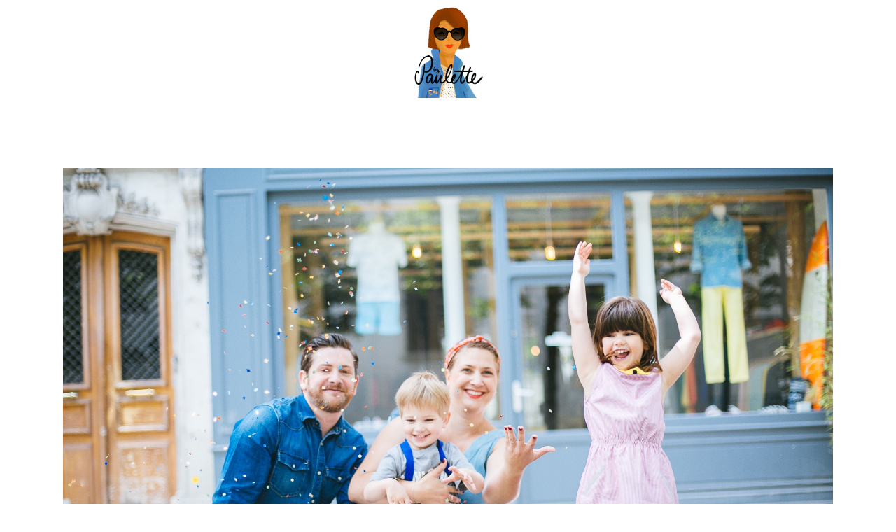

--- FILE ---
content_type: text/html; charset=UTF-8
request_url: http://bypaulette.fr/nous-2/
body_size: 15870
content:
<!DOCTYPE html>
<html lang="fr-FR">
<head>
			
		<meta charset="UTF-8"/>
		<link rel="profile" href="http://gmpg.org/xfn/11"/>
					<link rel="pingback" href="http://bypaulette.fr/xmlrpc.php">
			
				<meta name="viewport" content="width=device-width,initial-scale=1,user-scalable=yes">
		<meta name='robots' content='index, follow, max-image-preview:large, max-snippet:-1, max-video-preview:-1' />

	<!-- This site is optimized with the Yoast SEO plugin v24.9 - https://yoast.com/wordpress/plugins/seo/ -->
	<title>NOUS - By Paulette</title>
	<link rel="canonical" href="http://bypaulette.fr/nous-2/" />
	<meta property="og:locale" content="fr_FR" />
	<meta property="og:type" content="article" />
	<meta property="og:title" content="NOUS - By Paulette" />
	<meta property="og:description" content="Mon amie Charlotte m&rsquo;a fait un cadeau d&rsquo;anniversaire merveilleux : un shooting en famille avec Margot (revoir les photos de Louise faite pour ma participation à la Blogokids ici). Lundi dernier, nous avions donc rendez-vous au square des Batignolles pour une [&hellip;]" />
	<meta property="og:url" content="http://bypaulette.fr/nous-2/" />
	<meta property="og:site_name" content="By Paulette" />
	<meta property="article:published_time" content="2015-06-01T19:04:10+00:00" />
	<meta property="og:image" content="http://bypaulette.fr/wp-content/uploads/2015/06/Margotmchn_FAMILY_PH-491.jpg" />
	<meta property="og:image:width" content="2000" />
	<meta property="og:image:height" content="1333" />
	<meta property="og:image:type" content="image/jpeg" />
	<meta name="author" content="Paulette" />
	<meta name="twitter:card" content="summary_large_image" />
	<meta name="twitter:label1" content="Écrit par" />
	<meta name="twitter:data1" content="Paulette" />
	<meta name="twitter:label2" content="Durée de lecture estimée" />
	<meta name="twitter:data2" content="1 minute" />
	<script type="application/ld+json" class="yoast-schema-graph">{"@context":"https://schema.org","@graph":[{"@type":"WebPage","@id":"http://bypaulette.fr/nous-2/","url":"http://bypaulette.fr/nous-2/","name":"NOUS - By Paulette","isPartOf":{"@id":"http://bypaulette.fr/#website"},"primaryImageOfPage":{"@id":"http://bypaulette.fr/nous-2/#primaryimage"},"image":{"@id":"http://bypaulette.fr/nous-2/#primaryimage"},"thumbnailUrl":"http://bypaulette.fr/wp-content/uploads/2015/06/Margotmchn_FAMILY_PH-491.jpg","datePublished":"2015-06-01T19:04:10+00:00","author":{"@id":"http://bypaulette.fr/#/schema/person/a69aa5cdc8aa5aa45af7f3e38d212b12"},"breadcrumb":{"@id":"http://bypaulette.fr/nous-2/#breadcrumb"},"inLanguage":"fr-FR","potentialAction":[{"@type":"ReadAction","target":["http://bypaulette.fr/nous-2/"]}]},{"@type":"ImageObject","inLanguage":"fr-FR","@id":"http://bypaulette.fr/nous-2/#primaryimage","url":"http://bypaulette.fr/wp-content/uploads/2015/06/Margotmchn_FAMILY_PH-491.jpg","contentUrl":"http://bypaulette.fr/wp-content/uploads/2015/06/Margotmchn_FAMILY_PH-491.jpg","width":2000,"height":1333},{"@type":"BreadcrumbList","@id":"http://bypaulette.fr/nous-2/#breadcrumb","itemListElement":[{"@type":"ListItem","position":1,"name":"Accueil","item":"http://bypaulette.fr/"},{"@type":"ListItem","position":2,"name":"Layout 1","item":"https://bypaulette.fr/layout-1-3/"},{"@type":"ListItem","position":3,"name":"NOUS"}]},{"@type":"WebSite","@id":"http://bypaulette.fr/#website","url":"http://bypaulette.fr/","name":"By Paulette","description":"","potentialAction":[{"@type":"SearchAction","target":{"@type":"EntryPoint","urlTemplate":"http://bypaulette.fr/?s={search_term_string}"},"query-input":{"@type":"PropertyValueSpecification","valueRequired":true,"valueName":"search_term_string"}}],"inLanguage":"fr-FR"},{"@type":"Person","@id":"http://bypaulette.fr/#/schema/person/a69aa5cdc8aa5aa45af7f3e38d212b12","name":"Paulette","image":{"@type":"ImageObject","inLanguage":"fr-FR","@id":"http://bypaulette.fr/#/schema/person/image/","url":"https://secure.gravatar.com/avatar/3ae5124f30b7f0abdeb7e5bbc6d9aed94445abe2ab32b3eb11447f713be0ae9c?s=96&d=mm&r=g","contentUrl":"https://secure.gravatar.com/avatar/3ae5124f30b7f0abdeb7e5bbc6d9aed94445abe2ab32b3eb11447f713be0ae9c?s=96&d=mm&r=g","caption":"Paulette"},"url":"http://bypaulette.fr/author/admin/"}]}</script>
	<!-- / Yoast SEO plugin. -->


<link rel='dns-prefetch' href='//fonts.googleapis.com' />
<link rel="alternate" type="application/rss+xml" title="By Paulette &raquo; Flux" href="http://bypaulette.fr/feed/" />
<link rel="alternate" type="application/rss+xml" title="By Paulette &raquo; Flux des commentaires" href="http://bypaulette.fr/comments/feed/" />
<link rel="alternate" type="application/rss+xml" title="By Paulette &raquo; NOUS Flux des commentaires" href="http://bypaulette.fr/nous-2/feed/" />
<link rel="alternate" title="oEmbed (JSON)" type="application/json+oembed" href="http://bypaulette.fr/wp-json/oembed/1.0/embed?url=http%3A%2F%2Fbypaulette.fr%2Fnous-2%2F" />
<link rel="alternate" title="oEmbed (XML)" type="text/xml+oembed" href="http://bypaulette.fr/wp-json/oembed/1.0/embed?url=http%3A%2F%2Fbypaulette.fr%2Fnous-2%2F&#038;format=xml" />
<style id='wp-img-auto-sizes-contain-inline-css' type='text/css'>
img:is([sizes=auto i],[sizes^="auto," i]){contain-intrinsic-size:3000px 1500px}
/*# sourceURL=wp-img-auto-sizes-contain-inline-css */
</style>
<style id='wp-emoji-styles-inline-css' type='text/css'>

	img.wp-smiley, img.emoji {
		display: inline !important;
		border: none !important;
		box-shadow: none !important;
		height: 1em !important;
		width: 1em !important;
		margin: 0 0.07em !important;
		vertical-align: -0.1em !important;
		background: none !important;
		padding: 0 !important;
	}
/*# sourceURL=wp-emoji-styles-inline-css */
</style>
<style id='wp-block-library-inline-css' type='text/css'>
:root{--wp-block-synced-color:#7a00df;--wp-block-synced-color--rgb:122,0,223;--wp-bound-block-color:var(--wp-block-synced-color);--wp-editor-canvas-background:#ddd;--wp-admin-theme-color:#007cba;--wp-admin-theme-color--rgb:0,124,186;--wp-admin-theme-color-darker-10:#006ba1;--wp-admin-theme-color-darker-10--rgb:0,107,160.5;--wp-admin-theme-color-darker-20:#005a87;--wp-admin-theme-color-darker-20--rgb:0,90,135;--wp-admin-border-width-focus:2px}@media (min-resolution:192dpi){:root{--wp-admin-border-width-focus:1.5px}}.wp-element-button{cursor:pointer}:root .has-very-light-gray-background-color{background-color:#eee}:root .has-very-dark-gray-background-color{background-color:#313131}:root .has-very-light-gray-color{color:#eee}:root .has-very-dark-gray-color{color:#313131}:root .has-vivid-green-cyan-to-vivid-cyan-blue-gradient-background{background:linear-gradient(135deg,#00d084,#0693e3)}:root .has-purple-crush-gradient-background{background:linear-gradient(135deg,#34e2e4,#4721fb 50%,#ab1dfe)}:root .has-hazy-dawn-gradient-background{background:linear-gradient(135deg,#faaca8,#dad0ec)}:root .has-subdued-olive-gradient-background{background:linear-gradient(135deg,#fafae1,#67a671)}:root .has-atomic-cream-gradient-background{background:linear-gradient(135deg,#fdd79a,#004a59)}:root .has-nightshade-gradient-background{background:linear-gradient(135deg,#330968,#31cdcf)}:root .has-midnight-gradient-background{background:linear-gradient(135deg,#020381,#2874fc)}:root{--wp--preset--font-size--normal:16px;--wp--preset--font-size--huge:42px}.has-regular-font-size{font-size:1em}.has-larger-font-size{font-size:2.625em}.has-normal-font-size{font-size:var(--wp--preset--font-size--normal)}.has-huge-font-size{font-size:var(--wp--preset--font-size--huge)}.has-text-align-center{text-align:center}.has-text-align-left{text-align:left}.has-text-align-right{text-align:right}.has-fit-text{white-space:nowrap!important}#end-resizable-editor-section{display:none}.aligncenter{clear:both}.items-justified-left{justify-content:flex-start}.items-justified-center{justify-content:center}.items-justified-right{justify-content:flex-end}.items-justified-space-between{justify-content:space-between}.screen-reader-text{border:0;clip-path:inset(50%);height:1px;margin:-1px;overflow:hidden;padding:0;position:absolute;width:1px;word-wrap:normal!important}.screen-reader-text:focus{background-color:#ddd;clip-path:none;color:#444;display:block;font-size:1em;height:auto;left:5px;line-height:normal;padding:15px 23px 14px;text-decoration:none;top:5px;width:auto;z-index:100000}html :where(.has-border-color){border-style:solid}html :where([style*=border-top-color]){border-top-style:solid}html :where([style*=border-right-color]){border-right-style:solid}html :where([style*=border-bottom-color]){border-bottom-style:solid}html :where([style*=border-left-color]){border-left-style:solid}html :where([style*=border-width]){border-style:solid}html :where([style*=border-top-width]){border-top-style:solid}html :where([style*=border-right-width]){border-right-style:solid}html :where([style*=border-bottom-width]){border-bottom-style:solid}html :where([style*=border-left-width]){border-left-style:solid}html :where(img[class*=wp-image-]){height:auto;max-width:100%}:where(figure){margin:0 0 1em}html :where(.is-position-sticky){--wp-admin--admin-bar--position-offset:var(--wp-admin--admin-bar--height,0px)}@media screen and (max-width:600px){html :where(.is-position-sticky){--wp-admin--admin-bar--position-offset:0px}}

/*# sourceURL=wp-block-library-inline-css */
</style><style id='global-styles-inline-css' type='text/css'>
:root{--wp--preset--aspect-ratio--square: 1;--wp--preset--aspect-ratio--4-3: 4/3;--wp--preset--aspect-ratio--3-4: 3/4;--wp--preset--aspect-ratio--3-2: 3/2;--wp--preset--aspect-ratio--2-3: 2/3;--wp--preset--aspect-ratio--16-9: 16/9;--wp--preset--aspect-ratio--9-16: 9/16;--wp--preset--color--black: #000000;--wp--preset--color--cyan-bluish-gray: #abb8c3;--wp--preset--color--white: #ffffff;--wp--preset--color--pale-pink: #f78da7;--wp--preset--color--vivid-red: #cf2e2e;--wp--preset--color--luminous-vivid-orange: #ff6900;--wp--preset--color--luminous-vivid-amber: #fcb900;--wp--preset--color--light-green-cyan: #7bdcb5;--wp--preset--color--vivid-green-cyan: #00d084;--wp--preset--color--pale-cyan-blue: #8ed1fc;--wp--preset--color--vivid-cyan-blue: #0693e3;--wp--preset--color--vivid-purple: #9b51e0;--wp--preset--gradient--vivid-cyan-blue-to-vivid-purple: linear-gradient(135deg,rgb(6,147,227) 0%,rgb(155,81,224) 100%);--wp--preset--gradient--light-green-cyan-to-vivid-green-cyan: linear-gradient(135deg,rgb(122,220,180) 0%,rgb(0,208,130) 100%);--wp--preset--gradient--luminous-vivid-amber-to-luminous-vivid-orange: linear-gradient(135deg,rgb(252,185,0) 0%,rgb(255,105,0) 100%);--wp--preset--gradient--luminous-vivid-orange-to-vivid-red: linear-gradient(135deg,rgb(255,105,0) 0%,rgb(207,46,46) 100%);--wp--preset--gradient--very-light-gray-to-cyan-bluish-gray: linear-gradient(135deg,rgb(238,238,238) 0%,rgb(169,184,195) 100%);--wp--preset--gradient--cool-to-warm-spectrum: linear-gradient(135deg,rgb(74,234,220) 0%,rgb(151,120,209) 20%,rgb(207,42,186) 40%,rgb(238,44,130) 60%,rgb(251,105,98) 80%,rgb(254,248,76) 100%);--wp--preset--gradient--blush-light-purple: linear-gradient(135deg,rgb(255,206,236) 0%,rgb(152,150,240) 100%);--wp--preset--gradient--blush-bordeaux: linear-gradient(135deg,rgb(254,205,165) 0%,rgb(254,45,45) 50%,rgb(107,0,62) 100%);--wp--preset--gradient--luminous-dusk: linear-gradient(135deg,rgb(255,203,112) 0%,rgb(199,81,192) 50%,rgb(65,88,208) 100%);--wp--preset--gradient--pale-ocean: linear-gradient(135deg,rgb(255,245,203) 0%,rgb(182,227,212) 50%,rgb(51,167,181) 100%);--wp--preset--gradient--electric-grass: linear-gradient(135deg,rgb(202,248,128) 0%,rgb(113,206,126) 100%);--wp--preset--gradient--midnight: linear-gradient(135deg,rgb(2,3,129) 0%,rgb(40,116,252) 100%);--wp--preset--font-size--small: 13px;--wp--preset--font-size--medium: 20px;--wp--preset--font-size--large: 36px;--wp--preset--font-size--x-large: 42px;--wp--preset--spacing--20: 0.44rem;--wp--preset--spacing--30: 0.67rem;--wp--preset--spacing--40: 1rem;--wp--preset--spacing--50: 1.5rem;--wp--preset--spacing--60: 2.25rem;--wp--preset--spacing--70: 3.38rem;--wp--preset--spacing--80: 5.06rem;--wp--preset--shadow--natural: 6px 6px 9px rgba(0, 0, 0, 0.2);--wp--preset--shadow--deep: 12px 12px 50px rgba(0, 0, 0, 0.4);--wp--preset--shadow--sharp: 6px 6px 0px rgba(0, 0, 0, 0.2);--wp--preset--shadow--outlined: 6px 6px 0px -3px rgb(255, 255, 255), 6px 6px rgb(0, 0, 0);--wp--preset--shadow--crisp: 6px 6px 0px rgb(0, 0, 0);}:where(.is-layout-flex){gap: 0.5em;}:where(.is-layout-grid){gap: 0.5em;}body .is-layout-flex{display: flex;}.is-layout-flex{flex-wrap: wrap;align-items: center;}.is-layout-flex > :is(*, div){margin: 0;}body .is-layout-grid{display: grid;}.is-layout-grid > :is(*, div){margin: 0;}:where(.wp-block-columns.is-layout-flex){gap: 2em;}:where(.wp-block-columns.is-layout-grid){gap: 2em;}:where(.wp-block-post-template.is-layout-flex){gap: 1.25em;}:where(.wp-block-post-template.is-layout-grid){gap: 1.25em;}.has-black-color{color: var(--wp--preset--color--black) !important;}.has-cyan-bluish-gray-color{color: var(--wp--preset--color--cyan-bluish-gray) !important;}.has-white-color{color: var(--wp--preset--color--white) !important;}.has-pale-pink-color{color: var(--wp--preset--color--pale-pink) !important;}.has-vivid-red-color{color: var(--wp--preset--color--vivid-red) !important;}.has-luminous-vivid-orange-color{color: var(--wp--preset--color--luminous-vivid-orange) !important;}.has-luminous-vivid-amber-color{color: var(--wp--preset--color--luminous-vivid-amber) !important;}.has-light-green-cyan-color{color: var(--wp--preset--color--light-green-cyan) !important;}.has-vivid-green-cyan-color{color: var(--wp--preset--color--vivid-green-cyan) !important;}.has-pale-cyan-blue-color{color: var(--wp--preset--color--pale-cyan-blue) !important;}.has-vivid-cyan-blue-color{color: var(--wp--preset--color--vivid-cyan-blue) !important;}.has-vivid-purple-color{color: var(--wp--preset--color--vivid-purple) !important;}.has-black-background-color{background-color: var(--wp--preset--color--black) !important;}.has-cyan-bluish-gray-background-color{background-color: var(--wp--preset--color--cyan-bluish-gray) !important;}.has-white-background-color{background-color: var(--wp--preset--color--white) !important;}.has-pale-pink-background-color{background-color: var(--wp--preset--color--pale-pink) !important;}.has-vivid-red-background-color{background-color: var(--wp--preset--color--vivid-red) !important;}.has-luminous-vivid-orange-background-color{background-color: var(--wp--preset--color--luminous-vivid-orange) !important;}.has-luminous-vivid-amber-background-color{background-color: var(--wp--preset--color--luminous-vivid-amber) !important;}.has-light-green-cyan-background-color{background-color: var(--wp--preset--color--light-green-cyan) !important;}.has-vivid-green-cyan-background-color{background-color: var(--wp--preset--color--vivid-green-cyan) !important;}.has-pale-cyan-blue-background-color{background-color: var(--wp--preset--color--pale-cyan-blue) !important;}.has-vivid-cyan-blue-background-color{background-color: var(--wp--preset--color--vivid-cyan-blue) !important;}.has-vivid-purple-background-color{background-color: var(--wp--preset--color--vivid-purple) !important;}.has-black-border-color{border-color: var(--wp--preset--color--black) !important;}.has-cyan-bluish-gray-border-color{border-color: var(--wp--preset--color--cyan-bluish-gray) !important;}.has-white-border-color{border-color: var(--wp--preset--color--white) !important;}.has-pale-pink-border-color{border-color: var(--wp--preset--color--pale-pink) !important;}.has-vivid-red-border-color{border-color: var(--wp--preset--color--vivid-red) !important;}.has-luminous-vivid-orange-border-color{border-color: var(--wp--preset--color--luminous-vivid-orange) !important;}.has-luminous-vivid-amber-border-color{border-color: var(--wp--preset--color--luminous-vivid-amber) !important;}.has-light-green-cyan-border-color{border-color: var(--wp--preset--color--light-green-cyan) !important;}.has-vivid-green-cyan-border-color{border-color: var(--wp--preset--color--vivid-green-cyan) !important;}.has-pale-cyan-blue-border-color{border-color: var(--wp--preset--color--pale-cyan-blue) !important;}.has-vivid-cyan-blue-border-color{border-color: var(--wp--preset--color--vivid-cyan-blue) !important;}.has-vivid-purple-border-color{border-color: var(--wp--preset--color--vivid-purple) !important;}.has-vivid-cyan-blue-to-vivid-purple-gradient-background{background: var(--wp--preset--gradient--vivid-cyan-blue-to-vivid-purple) !important;}.has-light-green-cyan-to-vivid-green-cyan-gradient-background{background: var(--wp--preset--gradient--light-green-cyan-to-vivid-green-cyan) !important;}.has-luminous-vivid-amber-to-luminous-vivid-orange-gradient-background{background: var(--wp--preset--gradient--luminous-vivid-amber-to-luminous-vivid-orange) !important;}.has-luminous-vivid-orange-to-vivid-red-gradient-background{background: var(--wp--preset--gradient--luminous-vivid-orange-to-vivid-red) !important;}.has-very-light-gray-to-cyan-bluish-gray-gradient-background{background: var(--wp--preset--gradient--very-light-gray-to-cyan-bluish-gray) !important;}.has-cool-to-warm-spectrum-gradient-background{background: var(--wp--preset--gradient--cool-to-warm-spectrum) !important;}.has-blush-light-purple-gradient-background{background: var(--wp--preset--gradient--blush-light-purple) !important;}.has-blush-bordeaux-gradient-background{background: var(--wp--preset--gradient--blush-bordeaux) !important;}.has-luminous-dusk-gradient-background{background: var(--wp--preset--gradient--luminous-dusk) !important;}.has-pale-ocean-gradient-background{background: var(--wp--preset--gradient--pale-ocean) !important;}.has-electric-grass-gradient-background{background: var(--wp--preset--gradient--electric-grass) !important;}.has-midnight-gradient-background{background: var(--wp--preset--gradient--midnight) !important;}.has-small-font-size{font-size: var(--wp--preset--font-size--small) !important;}.has-medium-font-size{font-size: var(--wp--preset--font-size--medium) !important;}.has-large-font-size{font-size: var(--wp--preset--font-size--large) !important;}.has-x-large-font-size{font-size: var(--wp--preset--font-size--x-large) !important;}
/*# sourceURL=global-styles-inline-css */
</style>

<style id='classic-theme-styles-inline-css' type='text/css'>
/*! This file is auto-generated */
.wp-block-button__link{color:#fff;background-color:#32373c;border-radius:9999px;box-shadow:none;text-decoration:none;padding:calc(.667em + 2px) calc(1.333em + 2px);font-size:1.125em}.wp-block-file__button{background:#32373c;color:#fff;text-decoration:none}
/*# sourceURL=/wp-includes/css/classic-themes.min.css */
</style>
<link rel='stylesheet' id='contact-form-7-css' href='http://bypaulette.fr/wp-content/plugins/contact-form-7/includes/css/styles.css?ver=5.7.7' type='text/css' media='all' />
<link rel='stylesheet' id='milieu-edge-style-handle-modules-css' href='http://bypaulette.fr/wp-content/themes/milieu/assets/css/modules.min.css?ver=6.9' type='text/css' media='all' />
<link rel='stylesheet' id='edgt-news-style-css' href='http://bypaulette.fr/wp-content/plugins/edgt-news/assets/css/news.min.css?ver=6.9' type='text/css' media='all' />
<link rel='stylesheet' id='milieu-edge-style-handle-modules-responsive-css' href='http://bypaulette.fr/wp-content/themes/milieu/assets/css/modules-responsive.min.css?ver=6.9' type='text/css' media='all' />
<link rel='stylesheet' id='edgt-news-responsive-style-css' href='http://bypaulette.fr/wp-content/plugins/edgt-news/assets/css/news-responsive.min.css?ver=6.9' type='text/css' media='all' />
<link rel='stylesheet' id='pinterestRSScss-css' href='http://bypaulette.fr/wp-content/plugins/pinterest-rss-widget/style.css?ver=6.9' type='text/css' media='all' />
<link rel='stylesheet' id='rs-plugin-settings-css' href='http://bypaulette.fr/wp-content/plugins/revslider/public/assets/css/settings.css?ver=5.4.8.3' type='text/css' media='all' />
<style id='rs-plugin-settings-inline-css' type='text/css'>
#rs-demo-id {}
/*# sourceURL=rs-plugin-settings-inline-css */
</style>
<link rel='stylesheet' id='wc-gallery-style-css' href='http://bypaulette.fr/wp-content/plugins/wc-gallery/includes/css/style.css?ver=1.67' type='text/css' media='all' />
<link rel='stylesheet' id='wc-gallery-popup-style-css' href='http://bypaulette.fr/wp-content/plugins/wc-gallery/includes/css/magnific-popup.css?ver=1.1.0' type='text/css' media='all' />
<link rel='stylesheet' id='wc-gallery-flexslider-style-css' href='http://bypaulette.fr/wp-content/plugins/wc-gallery/includes/vendors/flexslider/flexslider.css?ver=2.6.1' type='text/css' media='all' />
<link rel='stylesheet' id='wc-gallery-owlcarousel-style-css' href='http://bypaulette.fr/wp-content/plugins/wc-gallery/includes/vendors/owlcarousel/assets/owl.carousel.css?ver=2.1.4' type='text/css' media='all' />
<link rel='stylesheet' id='wc-gallery-owlcarousel-theme-style-css' href='http://bypaulette.fr/wp-content/plugins/wc-gallery/includes/vendors/owlcarousel/assets/owl.theme.default.css?ver=2.1.4' type='text/css' media='all' />
<link rel='stylesheet' id='wc-responsive-video-scripts-css' href='http://bypaulette.fr/wp-content/plugins/wc-responsive-video/includes/css/style.css?ver=1.11' type='text/css' media='all' />
<link rel='stylesheet' id='wc-shortcodes-style-css' href='http://bypaulette.fr/wp-content/plugins/wc-shortcodes/public/assets/css/style.css?ver=3.46' type='text/css' media='all' />
<link rel='stylesheet' id='milieu-edge-style-handle-default-style-css' href='http://bypaulette.fr/wp-content/themes/milieu/style.css?ver=6.9' type='text/css' media='all' />
<link rel='stylesheet' id='edgt-font_awesome-css' href='http://bypaulette.fr/wp-content/themes/milieu/assets/css/font-awesome/css/font-awesome.min.css?ver=6.9' type='text/css' media='all' />
<link rel='stylesheet' id='edgt-font_elegant-css' href='http://bypaulette.fr/wp-content/themes/milieu/assets/css/elegant-icons/style.min.css?ver=6.9' type='text/css' media='all' />
<link rel='stylesheet' id='edgt-ion_icons-css' href='http://bypaulette.fr/wp-content/themes/milieu/assets/css/ion-icons/css/ionicons.min.css?ver=6.9' type='text/css' media='all' />
<link rel='stylesheet' id='edgt-linea_icons-css' href='http://bypaulette.fr/wp-content/themes/milieu/assets/css/linea-icons/style.css?ver=6.9' type='text/css' media='all' />
<link rel='stylesheet' id='mediaelement-css' href='http://bypaulette.fr/wp-includes/js/mediaelement/mediaelementplayer-legacy.min.css?ver=4.2.17' type='text/css' media='all' />
<link rel='stylesheet' id='wp-mediaelement-css' href='http://bypaulette.fr/wp-includes/js/mediaelement/wp-mediaelement.min.css?ver=6.9' type='text/css' media='all' />
<link rel='stylesheet' id='milieu-edge-style-handle-style-dynamic-css' href='http://bypaulette.fr/wp-content/themes/milieu/assets/css/style_dynamic.css?ver=1572428787' type='text/css' media='all' />
<link rel='stylesheet' id='milieu-edge-style-handle-style-dynamic-responsive-css' href='http://bypaulette.fr/wp-content/themes/milieu/assets/css/style_dynamic_responsive.css?ver=1572428787' type='text/css' media='all' />
<link rel='stylesheet' id='milieu-edge-style-handle-google-fonts-css' href='http://fonts.googleapis.com/css?family=Lustria%3A300%2C400%2C700%7CRoboto%3A300%2C400%2C700%7COpen+Sans%3A300%2C400%2C700&#038;subset=latin-ext&#038;ver=1.0.0' type='text/css' media='all' />
<link rel='stylesheet' id='wordpresscanvas-font-awesome-css' href='http://bypaulette.fr/wp-content/plugins/wc-shortcodes/public/assets/css/font-awesome.min.css?ver=4.7.0' type='text/css' media='all' />
<script type="text/javascript" src="http://bypaulette.fr/wp-includes/js/jquery/jquery.min.js?ver=3.7.1" id="jquery-core-js"></script>
<script type="text/javascript" src="http://bypaulette.fr/wp-includes/js/jquery/jquery-migrate.min.js?ver=3.4.1" id="jquery-migrate-js"></script>
<script type="text/javascript" src="http://bypaulette.fr/wp-content/plugins/pinterest-rss-widget/jquery.nailthumb.1.0.min.js?ver=6.9" id="pinterestRSSjs-js"></script>
<script type="text/javascript" src="http://bypaulette.fr/wp-content/plugins/revslider/public/assets/js/jquery.themepunch.tools.min.js?ver=5.4.8.3" id="tp-tools-js"></script>
<script type="text/javascript" src="http://bypaulette.fr/wp-content/plugins/revslider/public/assets/js/jquery.themepunch.revolution.min.js?ver=5.4.8.3" id="revmin-js"></script>
<link rel="https://api.w.org/" href="http://bypaulette.fr/wp-json/" /><link rel="alternate" title="JSON" type="application/json" href="http://bypaulette.fr/wp-json/wp/v2/posts/10735" /><link rel="EditURI" type="application/rsd+xml" title="RSD" href="http://bypaulette.fr/xmlrpc.php?rsd" />
<meta name="generator" content="WordPress 6.9" />
<link rel='shortlink' href='http://bypaulette.fr/?p=10735' />
<meta name="generator" content="Powered by WPBakery Page Builder - drag and drop page builder for WordPress."/>
<!--[if lte IE 9]><link rel="stylesheet" type="text/css" href="http://bypaulette.fr/wp-content/plugins/js_composer/assets/css/vc_lte_ie9.min.css" media="screen"><![endif]--><meta name="generator" content="Powered by Slider Revolution 5.4.8.3 - responsive, Mobile-Friendly Slider Plugin for WordPress with comfortable drag and drop interface." />
<link rel="icon" href="http://bypaulette.fr/wp-content/uploads/2019/10/cropped-image1-32x32.jpeg" sizes="32x32" />
<link rel="icon" href="http://bypaulette.fr/wp-content/uploads/2019/10/cropped-image1-192x192.jpeg" sizes="192x192" />
<link rel="apple-touch-icon" href="http://bypaulette.fr/wp-content/uploads/2019/10/cropped-image1-180x180.jpeg" />
<meta name="msapplication-TileImage" content="http://bypaulette.fr/wp-content/uploads/2019/10/cropped-image1-270x270.jpeg" />
<script type="text/javascript">function setREVStartSize(e){									
						try{ e.c=jQuery(e.c);var i=jQuery(window).width(),t=9999,r=0,n=0,l=0,f=0,s=0,h=0;
							if(e.responsiveLevels&&(jQuery.each(e.responsiveLevels,function(e,f){f>i&&(t=r=f,l=e),i>f&&f>r&&(r=f,n=e)}),t>r&&(l=n)),f=e.gridheight[l]||e.gridheight[0]||e.gridheight,s=e.gridwidth[l]||e.gridwidth[0]||e.gridwidth,h=i/s,h=h>1?1:h,f=Math.round(h*f),"fullscreen"==e.sliderLayout){var u=(e.c.width(),jQuery(window).height());if(void 0!=e.fullScreenOffsetContainer){var c=e.fullScreenOffsetContainer.split(",");if (c) jQuery.each(c,function(e,i){u=jQuery(i).length>0?u-jQuery(i).outerHeight(!0):u}),e.fullScreenOffset.split("%").length>1&&void 0!=e.fullScreenOffset&&e.fullScreenOffset.length>0?u-=jQuery(window).height()*parseInt(e.fullScreenOffset,0)/100:void 0!=e.fullScreenOffset&&e.fullScreenOffset.length>0&&(u-=parseInt(e.fullScreenOffset,0))}f=u}else void 0!=e.minHeight&&f<e.minHeight&&(f=e.minHeight);e.c.closest(".rev_slider_wrapper").css({height:f})					
						}catch(d){console.log("Failure at Presize of Slider:"+d)}						
					};</script>
		<style type="text/css" id="wp-custom-css">
			.edgt-page-header .edgt-menu-area .edgt-logo-wrapper a {
    max-height: 200px !important;
}

.single-post .edgt-comment-holder .edgt-comment-holder-inner {
    padding:0 !important;
}

.edgt-comment-form .edgt-comment-form-inner {
    padding: 30px 0 !important;
}
.edgt-comment-holder .edgt-comments-title {
    margin-bottom: 10px !important;
}
.edgt-blog-holder.edgt-blog-single article {
    margin-bottom: 10px !important;
}		</style>
		<noscript><style type="text/css"> .wpb_animate_when_almost_visible { opacity: 1; }</style></noscript></head>
<body class="wp-singular post-template-default single single-post postid-10735 single-format-standard wp-theme-milieu edgt-core-1.0.2 edgt-news-1.0 wc-shortcodes-font-awesome-enabled milieu-ver-1.3 edgt-grid-1400 edgt-no-behavior edgt-dropdown-default edgt-header-centered edgt-menu-area-shadow-disable edgt-menu-area-in-grid-shadow-disable edgt-menu-area-border-disable edgt-logo-area-border-disable edgt-logo-area-in-grid-border-disable edgt-header-vertical-shadow-disable edgt-header-vertical-border-disable edgt-default-mobile-header edgt-sticky-up-mobile-header wpb-js-composer js-comp-ver-5.7 vc_responsive edgt-fullscreen-search edgt-search-fade" itemscope itemtype="http://schema.org/WebPage">
	
    <div class="edgt-wrapper">
        <div class="edgt-wrapper-inner">
            <div class="edgt-fullscreen-search-holder">
	<a class="edgt-fullscreen-search-close" href="javascript:void(0)">
		<i class="edgt-icon-ion-icon ion-ios-close-empty " ></i>	</a>
	<div class="edgt-fullscreen-search-table">
		<div class="edgt-fullscreen-search-cell">
			<div class="edgt-fullscreen-search-inner">
				<form action="http://bypaulette.fr/" class="edgt-fullscreen-search-form" method="get">
					<div class="edgt-form-holder">
						<div class="edgt-form-holder-inner">
							<div class="edgt-field-holder">
								<input type="text" placeholder="" name="s" class="edgt-search-field" autocomplete="off"/>
							</div>
							<button type="submit" class="edgt-search-submit"><i class="edgt-icon-ion-icon ion-ios-search " ></i></button>
							<div class="edgt-line"></div>
						</div>
					</div>
				</form>
			</div>
		</div>
	</div>
</div>
<header class="edgt-page-header">
		
    <div class="edgt-logo-area">
	    	    
        			
            <div class="edgt-vertical-align-containers">
                <div class="edgt-position-center"><!--
                 --><div class="edgt-position-center-inner">
                        

<div class="edgt-logo-wrapper">
    <a itemprop="url" href="http://bypaulette.fr/" style="height: 1653px;">
        <img itemprop="image" class="edgt-normal-logo" src="http://bypaulette.fr/wp-content/uploads/2019/10/image1.jpeg" width="3307" height="3307"  alt=""/>
                    </a>
</div>

                    </div>
                </div>
            </div>
	            
            </div>
	
    	        
    <div class="edgt-menu-area">
	    	    
        	            
            <div class="edgt-vertical-align-containers">
                <div class="edgt-position-left"><!--
                 --><div class="edgt-position-left-inner">
                                            </div>
                </div>
                <div class="edgt-position-center"><!--
                 --><div class="edgt-position-center-inner">
                        
<nav class="edgt-main-menu edgt-drop-down edgt-default-nav">
    </nav>

                    </div>
                </div>
                <div class="edgt-position-right"><!--
                 --><div class="edgt-position-right-inner">
                                            </div>
                </div>
            </div>
	            
            </div>
	
    	
		
	</header>


<header class="edgt-mobile-header">
		
	<div class="edgt-mobile-header-inner">
		<div class="edgt-mobile-header-holder">
			<div class="edgt-grid">
				<div class="edgt-vertical-align-containers">
					<div class="edgt-vertical-align-containers">
													<div class="edgt-mobile-menu-opener">
								<a href="javascript:void(0)">
									<span class="edgt-mobile-menu-icon">
										<span aria-hidden="true" class="edgt-icon-font-elegant icon_menu " ></span>									</span>
																	</a>
							</div>
												<div class="edgt-position-center"><!--
						 --><div class="edgt-position-center-inner">
								

<div class="edgt-mobile-logo-wrapper">
    <a itemprop="url" href="http://bypaulette.fr/" style="height: 1653px">
        <img itemprop="image" src="http://bypaulette.fr/wp-content/uploads/2019/10/image1.jpeg" width="3307" height="3307"  alt=""/>
    </a>
</div>

							</div>
						</div>
						<div class="edgt-position-right"><!--
						 --><div class="edgt-position-right-inner">
										
		<a   class="edgt-search-opener edgt-icon-has-hover" href="javascript:void(0)">
            <span class="edgt-search-opener-wrapper">
                <i class="edgt-icon-ion-icon ion-ios-search "></i>	            		            <span class="edgt-search-icon-text">Search</span>
	                        </span>
		</a>
								</div>
						</div>
					</div>
				</div>
			</div>
		</div>
		
    <nav class="edgt-mobile-nav">
        <div class="edgt-grid">
            <ul id="menu-categories" class=""><li id="mobile-menu-item-12321" class="menu-item menu-item-type-custom menu-item-object-custom menu-item-home "><a href="http://bypaulette.fr" class=""><span>Accueil</span></a></li>
<li id="mobile-menu-item-19928" class="menu-item menu-item-type-taxonomy menu-item-object-category menu-item-has-children  has_sub"><a href="http://bypaulette.fr/category/categories/" class=""><span>Catégories</span></a><span class="mobile_arrow"><i class="edgt-sub-arrow fa fa-angle-right"></i><i class="fa fa-angle-down"></i></span>
<ul class="sub_menu">
	<li id="mobile-menu-item-12194" class="menu-item menu-item-type-taxonomy menu-item-object-category menu-item-has-children  has_sub"><a href="http://bypaulette.fr/category/diy/" class=""><span>Avec mes mains</span></a><span class="mobile_arrow"><i class="edgt-sub-arrow fa fa-angle-right"></i><i class="fa fa-angle-down"></i></span>
	<ul class="sub_menu">
		<li id="mobile-menu-item-18411" class="menu-item menu-item-type-taxonomy menu-item-object-category "><a href="http://bypaulette.fr/category/couture/" class=""><span>Couture</span></a></li>
		<li id="mobile-menu-item-18412" class="menu-item menu-item-type-taxonomy menu-item-object-category "><a href="http://bypaulette.fr/category/diy-2/" class=""><span>DIY</span></a></li>
	</ul>
</li>
	<li id="mobile-menu-item-12200" class="menu-item menu-item-type-custom menu-item-object-custom menu-item-home menu-item-has-children  has_sub"><a href="http://bypaulette.fr" class=""><span>Dans ma vie</span></a><span class="mobile_arrow"><i class="edgt-sub-arrow fa fa-angle-right"></i><i class="fa fa-angle-down"></i></span>
	<ul class="sub_menu">
		<li id="mobile-menu-item-12182" class="menu-item menu-item-type-taxonomy menu-item-object-category current-post-ancestor current-menu-parent current-post-parent "><a href="http://bypaulette.fr/category/ma-semaine-by-paulette/" class=""><span>Humeurs</span></a></li>
		<li id="mobile-menu-item-12226" class="menu-item menu-item-type-taxonomy menu-item-object-category "><a href="http://bypaulette.fr/category/today-was-a-good-day/" class=""><span>Today was a good day</span></a></li>
		<li id="mobile-menu-item-20325" class="menu-item menu-item-type-taxonomy menu-item-object-category "><a href="http://bypaulette.fr/category/weight-watchers/" class=""><span>Weight Watchers</span></a></li>
	</ul>
</li>
	<li id="mobile-menu-item-12191" class="menu-item menu-item-type-taxonomy menu-item-object-category "><a href="http://bypaulette.fr/category/deco-by-paulette/" class=""><span>Déco</span></a></li>
	<li id="mobile-menu-item-12227" class="menu-item menu-item-type-taxonomy menu-item-object-category "><a href="http://bypaulette.fr/category/jouer-les-touristes/" class=""><span>Jouer les touristes</span></a></li>
	<li id="mobile-menu-item-12087" class="menu-item menu-item-type-custom menu-item-object-custom menu-item-has-children  has_sub"><a href="" class=""><span>Pour les kids</span></a><span class="mobile_arrow"><i class="edgt-sub-arrow fa fa-angle-right"></i><i class="fa fa-angle-down"></i></span>
	<ul class="sub_menu">
		<li id="mobile-menu-item-12183" class="menu-item menu-item-type-taxonomy menu-item-object-category "><a href="http://bypaulette.fr/category/jeux-et-activites-by-paulette/" class=""><span>Activités et culture</span></a></li>
		<li id="mobile-menu-item-12193" class="menu-item menu-item-type-taxonomy menu-item-object-category "><a href="http://bypaulette.fr/category/look/" class=""><span>Looks</span></a></li>
		<li id="mobile-menu-item-17219" class="menu-item menu-item-type-taxonomy menu-item-object-category "><a href="http://bypaulette.fr/category/miam-miam-by-paulette/" class=""><span>Miam miam</span></a></li>
		<li id="mobile-menu-item-12181" class="menu-item menu-item-type-taxonomy menu-item-object-category "><a href="http://bypaulette.fr/category/shopping-by-paulette/" class=""><span>Shopping</span></a></li>
		<li id="mobile-menu-item-12192" class="menu-item menu-item-type-taxonomy menu-item-object-category "><a href="http://bypaulette.fr/category/divers-by-paulette/" class=""><span>Un peu de tout</span></a></li>
	</ul>
</li>
	<li id="mobile-menu-item-12450" class="menu-item menu-item-type-taxonomy menu-item-object-category "><a href="http://bypaulette.fr/category/tests-by-paulette/" class=""><span>Tests</span></a></li>
</ul>
</li>
<li id="mobile-menu-item-19927" class="menu-item menu-item-type-post_type menu-item-object-page "><a href="http://bypaulette.fr/about/" class=""><span>A propos</span></a></li>
</ul>        </div>
    </nav>

	</div>
	
	</header>

	
	        			<a id='edgt-back-to-top' href='#'>
                <span class="edgt-icon-stack">
                     <i class="edgt-icon-font-awesome fa fa-angle-up "></i>                </span>
			</a>
			        
            <div class="edgt-content" >
                <div class="edgt-content-inner">	
	<div class="edgt-container">
				
		<div class="edgt-container-inner clearfix">
			<div class="edgt-grid-row  edgt-grid-large-gutter">
	<div class="edgt-page-content-holder edgt-grid-col-12">
		<div class="edgt-blog-holder edgt-blog-single edgt-blog-single-standard">
			<article id="post-10735" class="post-10735 post type-post status-publish format-standard has-post-thumbnail hentry category-ma-semaine-by-paulette">
    <div class="edgt-post-content">
        <div class="edgt-post-heading">
            
	<div class="edgt-post-image">
				<img width="2000" height="1333" src="http://bypaulette.fr/wp-content/uploads/2015/06/Margotmchn_FAMILY_PH-491.jpg" class="attachment-full size-full wp-post-image" alt="" decoding="async" fetchpriority="high" srcset="http://bypaulette.fr/wp-content/uploads/2015/06/Margotmchn_FAMILY_PH-491.jpg 2000w, http://bypaulette.fr/wp-content/uploads/2015/06/Margotmchn_FAMILY_PH-491-768x512.jpg 768w, http://bypaulette.fr/wp-content/uploads/2015/06/Margotmchn_FAMILY_PH-491-300x200.jpg 300w, http://bypaulette.fr/wp-content/uploads/2015/06/Margotmchn_FAMILY_PH-491-1024x682.jpg 1024w, http://bypaulette.fr/wp-content/uploads/2015/06/Margotmchn_FAMILY_PH-491-250x167.jpg 250w, http://bypaulette.fr/wp-content/uploads/2015/06/Margotmchn_FAMILY_PH-491-550x367.jpg 550w, http://bypaulette.fr/wp-content/uploads/2015/06/Margotmchn_FAMILY_PH-491-800x533.jpg 800w, http://bypaulette.fr/wp-content/uploads/2015/06/Margotmchn_FAMILY_PH-491-270x180.jpg 270w, http://bypaulette.fr/wp-content/uploads/2015/06/Margotmchn_FAMILY_PH-491-450x300.jpg 450w, http://bypaulette.fr/wp-content/uploads/2015/06/Margotmchn_FAMILY_PH-491-750x500.jpg 750w" sizes="(max-width: 2000px) 100vw, 2000px" />					</div>
        </div>
        <div class="edgt-post-text">
            <div class="edgt-post-text-inner">
                <div class="edgt-post-info-top">
                    <div itemprop="dateCreated" class="edgt-post-info-date entry-date published updated">
            <a itemprop="url" href="http://bypaulette.fr/2015/06/">
    
        1 juin 2015        </a>
    <meta itemprop="interactionCount" content="UserComments: 38"/>
</div>                    <div class="edgt-post-info-category">
    <a href="http://bypaulette.fr/category/ma-semaine-by-paulette/" rel="category tag">Humeurs</a></div>                </div>
                <div class="edgt-post-text-main">
                    
<h2 itemprop="name" class="entry-title edgt-post-title" >
            NOUS    </h2>                    <p>Mon amie Charlotte m&rsquo;a fait un cadeau d&rsquo;anniversaire merveilleux : un shooting en famille avec Margot (revoir les photos de Louise faite pour ma participation à la Blogokids <a href="http://bypaulette.fr/blogokids-le-leggings-miaou/">ici</a>).</p>
<p>Lundi dernier, nous avions donc rendez-vous au square des Batignolles pour une heure de shooting.</p>
<p>Je viens de recevoir la sélection et bien sûr, je ne résiste pas à l&rsquo;envie de vous dévoiler mes préférées.</p>
<p><a href="http://bypaulette.fr/nous-2/margotmchn_family_ph-1/" rel="attachment wp-att-10738"><img decoding="async" class="aligncenter size-full wp-image-10738" src="http://bypaulette.fr/wp-content/uploads/2015/06/Margotmchn_FAMILY_PH-1.jpg" alt="Margotmchn_FAMILY_PH-1" width="1333" height="2000" /></a></p>
<p><a href="http://bypaulette.fr/nous-2/margotmchn_family_ph-3/" rel="attachment wp-att-10739"><img decoding="async" class="aligncenter size-full wp-image-10739" src="http://bypaulette.fr/wp-content/uploads/2015/06/Margotmchn_FAMILY_PH-3.jpg" alt="Margotmchn_FAMILY_PH-3" width="2000" height="1333" /></a></p>
<p><a href="http://bypaulette.fr/nous-2/margotmchn_family_ph-8/" rel="attachment wp-att-10740"><img loading="lazy" decoding="async" class="aligncenter size-full wp-image-10740" src="http://bypaulette.fr/wp-content/uploads/2015/06/Margotmchn_FAMILY_PH-8.jpg" alt="Margotmchn_FAMILY_PH-8" width="2000" height="1333" /></a></p>
<p><a href="http://bypaulette.fr/nous-2/margotmchn_family_ph-15/" rel="attachment wp-att-10742"><img loading="lazy" decoding="async" class="aligncenter size-full wp-image-10742" src="http://bypaulette.fr/wp-content/uploads/2015/06/Margotmchn_FAMILY_PH-15.jpg" alt="Margotmchn_FAMILY_PH-15" width="2000" height="1333" /></a></p>
<p><a href="http://bypaulette.fr/nous-2/margotmchn_family_ph-13/" rel="attachment wp-att-10741"><img loading="lazy" decoding="async" class="aligncenter size-full wp-image-10741" src="http://bypaulette.fr/wp-content/uploads/2015/06/Margotmchn_FAMILY_PH-13.jpg" alt="Margotmchn_FAMILY_PH-13" width="2000" height="1333" /></a></p>
<p><a href="http://bypaulette.fr/nous-2/margotmchn_family_ph-19/" rel="attachment wp-att-10743"><img loading="lazy" decoding="async" class="aligncenter size-full wp-image-10743" src="http://bypaulette.fr/wp-content/uploads/2015/06/Margotmchn_FAMILY_PH-19.jpg" alt="Margotmchn_FAMILY_PH-19" width="1333" height="2000" /></a></p>
<p><a href="http://bypaulette.fr/nous-2/margotmchn_family_ph-22/" rel="attachment wp-att-10744"><img loading="lazy" decoding="async" class="aligncenter size-full wp-image-10744" src="http://bypaulette.fr/wp-content/uploads/2015/06/Margotmchn_FAMILY_PH-22.jpg" alt="Margotmchn_FAMILY_PH-22" width="1333" height="2000" /></a></p>
<p><a href="http://bypaulette.fr/nous-2/margotmchn_family_ph-27/" rel="attachment wp-att-10745"><img loading="lazy" decoding="async" class="aligncenter size-full wp-image-10745" src="http://bypaulette.fr/wp-content/uploads/2015/06/Margotmchn_FAMILY_PH-27.jpg" alt="Margotmchn_FAMILY_PH-27" width="2000" height="1333" /></a></p>
<p><a href="http://bypaulette.fr/nous-2/margotmchn_family_ph-29/" rel="attachment wp-att-10746"><img loading="lazy" decoding="async" class="aligncenter size-full wp-image-10746" src="http://bypaulette.fr/wp-content/uploads/2015/06/Margotmchn_FAMILY_PH-29.jpg" alt="Margotmchn_FAMILY_PH-29" width="2000" height="1333" /></a></p>
<p><a href="http://bypaulette.fr/nous-2/margotmchn_family_ph-36/" rel="attachment wp-att-10747"><img loading="lazy" decoding="async" class="aligncenter size-full wp-image-10747" src="http://bypaulette.fr/wp-content/uploads/2015/06/Margotmchn_FAMILY_PH-36.jpg" alt="Margotmchn_FAMILY_PH-36" width="2000" height="1333" /></a></p>
<p><a href="http://bypaulette.fr/nous-2/margotmchn_family_ph-40/" rel="attachment wp-att-10748"><img loading="lazy" decoding="async" class="aligncenter size-full wp-image-10748" src="http://bypaulette.fr/wp-content/uploads/2015/06/Margotmchn_FAMILY_PH-40.jpg" alt="Margotmchn_FAMILY_PH-40" width="2000" height="1333" /></a></p>
<p><a href="http://bypaulette.fr/nous-2/margotmchn_family_ph-42/" rel="attachment wp-att-10749"><img loading="lazy" decoding="async" class="aligncenter size-full wp-image-10749" src="http://bypaulette.fr/wp-content/uploads/2015/06/Margotmchn_FAMILY_PH-42.jpg" alt="Margotmchn_FAMILY_PH-42" width="1333" height="2000" /></a></p>
<p><a href="http://bypaulette.fr/nous-2/margotmchn_family_ph-43/" rel="attachment wp-att-10750"><img loading="lazy" decoding="async" class="aligncenter size-full wp-image-10750" src="http://bypaulette.fr/wp-content/uploads/2015/06/Margotmchn_FAMILY_PH-43.jpg" alt="Margotmchn_FAMILY_PH-43" width="2000" height="1333" /></a></p>
<p><a href="http://bypaulette.fr/nous-2/margotmchn_family_ph-49/" rel="attachment wp-att-10751"><img loading="lazy" decoding="async" class="aligncenter size-full wp-image-10751" src="http://bypaulette.fr/wp-content/uploads/2015/06/Margotmchn_FAMILY_PH-49.jpg" alt="Margotmchn_FAMILY_PH-49" width="2000" height="1333" /></a></p>
<p>Merci Charlotte. Y&rsquo;a pas à dire, l&rsquo;amitié c&rsquo;est précieux. Tu m&rsquo;as fait un plaisir immense.</p>
<p>Bravo à Margot (pour voir son book, c&rsquo;est<a href="http://www.margotmchn.com"> par-là</a>).</p>
<p>&nbsp;</p>
<p><em>Louise porte une ravissante robe <a href="http://www.leoca-paris.fr/fr/">Leoca</a> offerte par la marque, une veste Bensimon, un legging DPAM et des sandales Salt Water.</em></p>
<p><em>Lucien porte un t-shirt Emoi emoi, une veste en jean Gemo, un pantalon Zara kids et des Stan Smith.</em></p>
<p><em>Mathias porte une chemise en jean Levis, un pantalon Zara et des Stan Smith. </em></p>
<p><em>Je porte une robe White Pepper, une veste Zara et mes chaussures d&rsquo;amour Patricia Blanchet. </em></p>
                                    </div>
                <div class="edgt-post-info-bottom clearfix">
                    <div class="edgt-post-info-bottom-left">
                        <div class="edgt-post-info-author">
    <span class="edgt-post-info-author-text">
        By    </span>
    <a itemprop="author" class="edgt-post-info-author-link" href="http://bypaulette.fr/author/admin/">
        Paulette    </a>
</div>                        	<div class="edgt-post-info-comments-holder">
		<a itemprop="url" class="edgt-post-info-comments" href="http://bypaulette.fr/nous-2/#comments" target="_self">
			38 Comments		</a>
	</div>
                        	<div class="edgt-blog-like">
		<a href="#" class="edgt-like" id="edgt-like-10735-553" title="Like this"><i class="icon_heart_alt"></i><span>0</span></a>	</div>
                                            </div>
                    <div class="edgt-post-info-bottom-right">
                                            </div>
                </div>
            </div>
        </div>
    </div>
</article>	<div class="edgt-comment-holder clearfix" id="comments">
					<div class="edgt-comment-holder-inner">
				<div class="edgt-comments-title">
					<h3>38 Comments</h3>
				</div>
				<div class="edgt-comments">
					<ul class="edgt-comment-list">
								
		<li>
		<div class="edgt-comment clearfix edgt-pingback-comment">
						<div class="edgt-comment-text">
			    <div class="edgt-comment-info">
					<h6 class="edgt-comment-name vcard">
						Pingback:						<a href="http://bypaulette.fr/lavomatic-1/" class="url" rel="ugc">Lavomatic 1/4 - By Paulette</a>					</h6>
				</div>
				<div class="edgt-comment-date">1 mai 2016</div>
				<a rel="nofollow" class="comment-reply-link" href="#comment-20492" data-commentid="20492" data-postid="10735" data-belowelement="comment-20492" data-respondelement="respond" data-replyto="Répondre à Lavomatic 1/4 - By Paulette" aria-label="Répondre à Lavomatic 1/4 - By Paulette">reply</a>							</div>
		</div>
				</li><!-- #comment-## -->
		
		<li>
		<div class="edgt-comment clearfix">
							<div class="edgt-comment-image"> <img alt='' src='https://secure.gravatar.com/avatar/f596fa2fdc6c1956985740255e5b19b70cb65e917cf9c2ff322290fdc383cbb6?s=96&#038;d=mm&#038;r=g' class='avatar avatar-96 photo' height='96' width='96' /> </div>
						<div class="edgt-comment-text">
			    <div class="edgt-comment-info">
					<h6 class="edgt-comment-name vcard">
												<a href="http://www.monelephantapois.com" class="url" rel="ugc external nofollow">Clara Mon éléphant à pois</a>					</h6>
				</div>
				<div class="edgt-comment-date">10 juin 2015</div>
				<a rel="nofollow" class="comment-reply-link" href="#comment-4789" data-commentid="4789" data-postid="10735" data-belowelement="comment-4789" data-respondelement="respond" data-replyto="Répondre à Clara Mon éléphant à pois" aria-label="Répondre à Clara Mon éléphant à pois">reply</a>									<div class="edgt-text-holder" id="comment-4789">
						<p>Vous êtes beaux ! J&rsquo;adore le style des photos.</p>
					</div>
							</div>
		</div>
				<ul class="children">
		
		<li>
		<div class="edgt-comment clearfix edgt-post-author-comment">
							<div class="edgt-comment-image"> <img alt='' src='https://secure.gravatar.com/avatar/3ae5124f30b7f0abdeb7e5bbc6d9aed94445abe2ab32b3eb11447f713be0ae9c?s=96&#038;d=mm&#038;r=g' class='avatar avatar-96 photo' height='96' width='96' /> </div>
						<div class="edgt-comment-text">
			    <div class="edgt-comment-info">
					<h6 class="edgt-comment-name vcard">
												By Paulette					</h6>
				</div>
				<div class="edgt-comment-date">11 juin 2015</div>
				<a rel="nofollow" class="comment-reply-link" href="#comment-4790" data-commentid="4790" data-postid="10735" data-belowelement="comment-4790" data-respondelement="respond" data-replyto="Répondre à By Paulette" aria-label="Répondre à By Paulette">reply</a>									<div class="edgt-text-holder" id="comment-4790">
						<p>Merci Clara!</p>
					</div>
							</div>
		</div>
				</li><!-- #comment-## -->
</ul><!-- .children -->
</li><!-- #comment-## -->
		
		<li>
		<div class="edgt-comment clearfix">
							<div class="edgt-comment-image"> <img alt='' src='https://secure.gravatar.com/avatar/6d8fbe69afb36c0437825bf549ac99deced01b9e45cbe1e503e83fcb50d10491?s=96&#038;d=mm&#038;r=g' class='avatar avatar-96 photo' height='96' width='96' /> </div>
						<div class="edgt-comment-text">
			    <div class="edgt-comment-info">
					<h6 class="edgt-comment-name vcard">
												<a href="http://Website" class="url" rel="ugc external nofollow">Floub</a>					</h6>
				</div>
				<div class="edgt-comment-date">6 juin 2015</div>
				<a rel="nofollow" class="comment-reply-link" href="#comment-4788" data-commentid="4788" data-postid="10735" data-belowelement="comment-4788" data-respondelement="respond" data-replyto="Répondre à Floub" aria-label="Répondre à Floub">reply</a>									<div class="edgt-text-holder" id="comment-4788">
						<p>J&rsquo;adore celle où les enfants courent devant vous.</p>
					</div>
							</div>
		</div>
				</li><!-- #comment-## -->
		
		<li>
		<div class="edgt-comment clearfix">
							<div class="edgt-comment-image"> <img alt='' src='https://secure.gravatar.com/avatar/00362546b62b55134bb73b4df00732a3db0518218edeb775cf9850e24d538b9c?s=96&#038;d=mm&#038;r=g' class='avatar avatar-96 photo' height='96' width='96' /> </div>
						<div class="edgt-comment-text">
			    <div class="edgt-comment-info">
					<h6 class="edgt-comment-name vcard">
												<a href="http://www.aliceetsandra.com" class="url" rel="ugc external nofollow">Alice d</a>					</h6>
				</div>
				<div class="edgt-comment-date">3 juin 2015</div>
				<a rel="nofollow" class="comment-reply-link" href="#comment-4786" data-commentid="4786" data-postid="10735" data-belowelement="comment-4786" data-respondelement="respond" data-replyto="Répondre à Alice d" aria-label="Répondre à Alice d">reply</a>									<div class="edgt-text-holder" id="comment-4786">
						<p>très beau shooting, et les modèles sont au top 😉</p>
					</div>
							</div>
		</div>
				<ul class="children">
		
		<li>
		<div class="edgt-comment clearfix edgt-post-author-comment">
							<div class="edgt-comment-image"> <img alt='' src='https://secure.gravatar.com/avatar/3ae5124f30b7f0abdeb7e5bbc6d9aed94445abe2ab32b3eb11447f713be0ae9c?s=96&#038;d=mm&#038;r=g' class='avatar avatar-96 photo' height='96' width='96' /> </div>
						<div class="edgt-comment-text">
			    <div class="edgt-comment-info">
					<h6 class="edgt-comment-name vcard">
												By Paulette					</h6>
				</div>
				<div class="edgt-comment-date">3 juin 2015</div>
				<a rel="nofollow" class="comment-reply-link" href="#comment-4787" data-commentid="4787" data-postid="10735" data-belowelement="comment-4787" data-respondelement="respond" data-replyto="Répondre à By Paulette" aria-label="Répondre à By Paulette">reply</a>									<div class="edgt-text-holder" id="comment-4787">
						<p>Merci beaucoup 🙂</p>
					</div>
							</div>
		</div>
				</li><!-- #comment-## -->
</ul><!-- .children -->
</li><!-- #comment-## -->
		
		<li>
		<div class="edgt-comment clearfix">
							<div class="edgt-comment-image"> <img alt='' src='https://secure.gravatar.com/avatar/d36c25820e78b64ddc5c3bed26f596e28584c9d6f380ad32929ab5f7b3e644bf?s=96&#038;d=mm&#038;r=g' class='avatar avatar-96 photo' height='96' width='96' /> </div>
						<div class="edgt-comment-text">
			    <div class="edgt-comment-info">
					<h6 class="edgt-comment-name vcard">
												<a href="http://www.lafourmiele.com" class="url" rel="ugc external nofollow">la Fourmi Elé</a>					</h6>
				</div>
				<div class="edgt-comment-date">2 juin 2015</div>
				<a rel="nofollow" class="comment-reply-link" href="#comment-4784" data-commentid="4784" data-postid="10735" data-belowelement="comment-4784" data-respondelement="respond" data-replyto="Répondre à la Fourmi Elé" aria-label="Répondre à la Fourmi Elé">reply</a>									<div class="edgt-text-holder" id="comment-4784">
						<p>Superbes ces photos ! c&rsquo;est effectivement une belle idée de cadeau !</p>
					</div>
							</div>
		</div>
				<ul class="children">
		
		<li>
		<div class="edgt-comment clearfix edgt-post-author-comment">
							<div class="edgt-comment-image"> <img alt='' src='https://secure.gravatar.com/avatar/3ae5124f30b7f0abdeb7e5bbc6d9aed94445abe2ab32b3eb11447f713be0ae9c?s=96&#038;d=mm&#038;r=g' class='avatar avatar-96 photo' height='96' width='96' /> </div>
						<div class="edgt-comment-text">
			    <div class="edgt-comment-info">
					<h6 class="edgt-comment-name vcard">
												By Paulette					</h6>
				</div>
				<div class="edgt-comment-date">2 juin 2015</div>
				<a rel="nofollow" class="comment-reply-link" href="#comment-4785" data-commentid="4785" data-postid="10735" data-belowelement="comment-4785" data-respondelement="respond" data-replyto="Répondre à By Paulette" aria-label="Répondre à By Paulette">reply</a>									<div class="edgt-text-holder" id="comment-4785">
						<p>Merci beaucoup 🙂</p>
					</div>
							</div>
		</div>
				</li><!-- #comment-## -->
</ul><!-- .children -->
</li><!-- #comment-## -->
					</ul>
				</div>
			</div>
					</div>
			<div class="edgt-comment-pager">
			<p><a class="prev page-numbers" href="http://bypaulette.fr/nous-2/comment-page-3/#comments">« Précédent</a>
<a class="page-numbers" href="http://bypaulette.fr/nous-2/comment-page-1/#comments">1</a>
<a class="page-numbers" href="http://bypaulette.fr/nous-2/comment-page-2/#comments">2</a>
<a class="page-numbers" href="http://bypaulette.fr/nous-2/comment-page-3/#comments">3</a>
<span aria-current="page" class="page-numbers current">4</span></p>
		</div>
	
            <div class="edgt-comment-form">
            <div class="edgt-comment-form-inner">
                	<div id="respond" class="comment-respond">
		<h3 id="reply-title" class="comment-reply-title">Post a Comment <small><a rel="nofollow" id="cancel-comment-reply-link" href="/nous-2/#respond" style="display:none;">cancel reply</a></small></h3><form action="http://bypaulette.fr/wp-comments-post.php" method="post" id="commentform" class="comment-form"><textarea id="comment" placeholder="Leave a comment" name="comment" cols="45" rows="1" aria-required="true"></textarea><div class="edgt-grid"><div class="edgt-grid-row"><div class="edgt-grid-col-6"><input id="author" name="author" placeholder="Your Name" type="text" value="" aria-required='true' /></div>
<div class="edgt-grid-col-6"><input id="email" name="email" placeholder="Your Email" type="text" value="" aria-required='true' /></div></div></div>
<p class="comment-form-cookies-consent"><input id="wp-comment-cookies-consent" name="wp-comment-cookies-consent" type="checkbox" value="yes"  /><label for="wp-comment-cookies-consent">Save my name, email, and website in this browser for the next time I comment.</label></p>
<p class="form-submit"><input name="submit" type="submit" id="submit_comment" class="submit" value="Submit" /> <input type='hidden' name='comment_post_ID' value='10735' id='comment_post_ID' />
<input type='hidden' name='comment_parent' id='comment_parent' value='0' />
</p><p style="display: none;"><input type="hidden" id="akismet_comment_nonce" name="akismet_comment_nonce" value="82a12f1872" /></p><p style="display: none !important;" class="akismet-fields-container" data-prefix="ak_"><label>&#916;<textarea name="ak_hp_textarea" cols="45" rows="8" maxlength="100"></textarea></label><input type="hidden" id="ak_js_1" name="ak_js" value="221"/><script>document.getElementById( "ak_js_1" ).setAttribute( "value", ( new Date() ).getTime() );</script></p></form>	</div><!-- #respond -->
	            </div>
        </div>
    			</div>
	</div>
	</div>		</div>
		
			</div>
</div> <!-- close div.content_inner -->
	</div>  <!-- close div.content -->
					<footer class="edgt-page-footer">
				<div class="edgt-footer-top-holder">
	<div class="edgt-footer-top-inner edgt-full-width">
		<div class="edgt-grid-row edgt-footer-top-alignment-center">
							<div class="edgt-column-content edgt-grid-col-12">
					<div class="edgt-columnt-content-inner">
											</div>
				</div>
					</div>
	</div>
</div><div class="edgt-footer-bottom-holder">
	<div class="edgt-footer-bottom-inner edgt-full-width">
		<div class="edgt-grid-row ">
							<div class="edgt-grid-col-12">
					<div id="text-3" class="widget edgt-footer-bottom-column-1 widget_text">			<div class="textwidget"><p>COPYRIGHT 2019/ By Paulette</p>
</div>
		</div>				</div>
					</div>
	</div>
</div>			</footer>
			</div> <!-- close div.edgt-wrapper-inner  -->
</div> <!-- close div.edgt-wrapper -->
<script type="speculationrules">
{"prefetch":[{"source":"document","where":{"and":[{"href_matches":"/*"},{"not":{"href_matches":["/wp-*.php","/wp-admin/*","/wp-content/uploads/*","/wp-content/*","/wp-content/plugins/*","/wp-content/themes/milieu/*","/*\\?(.+)"]}},{"not":{"selector_matches":"a[rel~=\"nofollow\"]"}},{"not":{"selector_matches":".no-prefetch, .no-prefetch a"}}]},"eagerness":"conservative"}]}
</script>
<script type="text/javascript" src="http://bypaulette.fr/wp-content/plugins/contact-form-7/includes/swv/js/index.js?ver=5.7.7" id="swv-js"></script>
<script type="text/javascript" id="contact-form-7-js-extra">
/* <![CDATA[ */
var wpcf7 = {"api":{"root":"http://bypaulette.fr/wp-json/","namespace":"contact-form-7/v1"}};
//# sourceURL=contact-form-7-js-extra
/* ]]> */
</script>
<script type="text/javascript" src="http://bypaulette.fr/wp-content/plugins/contact-form-7/includes/js/index.js?ver=5.7.7" id="contact-form-7-js"></script>
<script type="text/javascript" id="milieu-edge-script-handle-modules-js-extra">
/* <![CDATA[ */
var edgtGlobalVars = {"vars":{"edgtAddForAdminBar":0,"edgtElementAppearAmount":-100,"edgtAjaxUrl":"http://bypaulette.fr/wp-admin/admin-ajax.php","edgtStickyHeaderHeight":0,"edgtStickyHeaderTransparencyHeight":80,"edgtTopBarHeight":0,"edgtLogoAreaHeight":80,"edgtMenuAreaHeight":200,"edgtMobileHeaderHeight":100}};
var edgtPerPageVars = {"vars":{"edgtStickyScrollAmount":0,"edgtHeaderTransparencyHeight":280,"edgtHeaderVerticalWidth":0}};
//# sourceURL=milieu-edge-script-handle-modules-js-extra
/* ]]> */
</script>
<script type="text/javascript" src="http://bypaulette.fr/wp-content/themes/milieu/assets/js/modules.min.js?ver=6.9" id="milieu-edge-script-handle-modules-js"></script>
<script type="text/javascript" src="http://bypaulette.fr/wp-content/plugins/edgt-news/assets/js/news.min.js?ver=6.9" id="edgt-news-script-js"></script>
<script type="text/javascript" src="http://bypaulette.fr/wp-includes/js/imagesloaded.min.js?ver=5.0.0" id="imagesloaded-js"></script>
<script type="text/javascript" src="http://bypaulette.fr/wp-includes/js/masonry.min.js?ver=4.2.2" id="masonry-js"></script>
<script type="text/javascript" src="http://bypaulette.fr/wp-includes/js/jquery/jquery.masonry.min.js?ver=3.1.2b" id="jquery-masonry-js"></script>
<script type="text/javascript" id="wc-shortcodes-rsvp-js-extra">
/* <![CDATA[ */
var WCShortcodes = {"ajaxurl":"http://bypaulette.fr/wp-admin/admin-ajax.php"};
//# sourceURL=wc-shortcodes-rsvp-js-extra
/* ]]> */
</script>
<script type="text/javascript" src="http://bypaulette.fr/wp-content/plugins/wc-shortcodes/public/assets/js/rsvp.js?ver=3.46" id="wc-shortcodes-rsvp-js"></script>
<script type="text/javascript" src="http://bypaulette.fr/wp-includes/js/jquery/ui/core.min.js?ver=1.13.3" id="jquery-ui-core-js"></script>
<script type="text/javascript" src="http://bypaulette.fr/wp-includes/js/jquery/ui/tabs.min.js?ver=1.13.3" id="jquery-ui-tabs-js"></script>
<script type="text/javascript" src="http://bypaulette.fr/wp-includes/js/jquery/ui/accordion.min.js?ver=1.13.3" id="jquery-ui-accordion-js"></script>
<script type="text/javascript" id="mediaelement-core-js-before">
/* <![CDATA[ */
var mejsL10n = {"language":"fr","strings":{"mejs.download-file":"T\u00e9l\u00e9charger le fichier","mejs.install-flash":"Vous utilisez un navigateur qui n\u2019a pas le lecteur Flash activ\u00e9 ou install\u00e9. Veuillez activer votre extension Flash ou t\u00e9l\u00e9charger la derni\u00e8re version \u00e0 partir de cette adresse\u00a0: https://get.adobe.com/flashplayer/","mejs.fullscreen":"Plein \u00e9cran","mejs.play":"Lecture","mejs.pause":"Pause","mejs.time-slider":"Curseur de temps","mejs.time-help-text":"Utilisez les fl\u00e8ches droite/gauche pour avancer d\u2019une seconde, haut/bas pour avancer de dix secondes.","mejs.live-broadcast":"\u00c9mission en direct","mejs.volume-help-text":"Utilisez les fl\u00e8ches haut/bas pour augmenter ou diminuer le volume.","mejs.unmute":"R\u00e9activer le son","mejs.mute":"Muet","mejs.volume-slider":"Curseur de volume","mejs.video-player":"Lecteur vid\u00e9o","mejs.audio-player":"Lecteur audio","mejs.captions-subtitles":"L\u00e9gendes/Sous-titres","mejs.captions-chapters":"Chapitres","mejs.none":"Aucun","mejs.afrikaans":"Afrikaans","mejs.albanian":"Albanais","mejs.arabic":"Arabe","mejs.belarusian":"Bi\u00e9lorusse","mejs.bulgarian":"Bulgare","mejs.catalan":"Catalan","mejs.chinese":"Chinois","mejs.chinese-simplified":"Chinois (simplifi\u00e9)","mejs.chinese-traditional":"Chinois (traditionnel)","mejs.croatian":"Croate","mejs.czech":"Tch\u00e8que","mejs.danish":"Danois","mejs.dutch":"N\u00e9erlandais","mejs.english":"Anglais","mejs.estonian":"Estonien","mejs.filipino":"Filipino","mejs.finnish":"Finnois","mejs.french":"Fran\u00e7ais","mejs.galician":"Galicien","mejs.german":"Allemand","mejs.greek":"Grec","mejs.haitian-creole":"Cr\u00e9ole ha\u00eftien","mejs.hebrew":"H\u00e9breu","mejs.hindi":"Hindi","mejs.hungarian":"Hongrois","mejs.icelandic":"Islandais","mejs.indonesian":"Indon\u00e9sien","mejs.irish":"Irlandais","mejs.italian":"Italien","mejs.japanese":"Japonais","mejs.korean":"Cor\u00e9en","mejs.latvian":"Letton","mejs.lithuanian":"Lituanien","mejs.macedonian":"Mac\u00e9donien","mejs.malay":"Malais","mejs.maltese":"Maltais","mejs.norwegian":"Norv\u00e9gien","mejs.persian":"Perse","mejs.polish":"Polonais","mejs.portuguese":"Portugais","mejs.romanian":"Roumain","mejs.russian":"Russe","mejs.serbian":"Serbe","mejs.slovak":"Slovaque","mejs.slovenian":"Slov\u00e9nien","mejs.spanish":"Espagnol","mejs.swahili":"Swahili","mejs.swedish":"Su\u00e9dois","mejs.tagalog":"Tagalog","mejs.thai":"Thai","mejs.turkish":"Turc","mejs.ukrainian":"Ukrainien","mejs.vietnamese":"Vietnamien","mejs.welsh":"Ga\u00e9lique","mejs.yiddish":"Yiddish"}};
//# sourceURL=mediaelement-core-js-before
/* ]]> */
</script>
<script type="text/javascript" src="http://bypaulette.fr/wp-includes/js/mediaelement/mediaelement-and-player.min.js?ver=4.2.17" id="mediaelement-core-js"></script>
<script type="text/javascript" src="http://bypaulette.fr/wp-includes/js/mediaelement/mediaelement-migrate.min.js?ver=6.9" id="mediaelement-migrate-js"></script>
<script type="text/javascript" id="mediaelement-js-extra">
/* <![CDATA[ */
var _wpmejsSettings = {"pluginPath":"/wp-includes/js/mediaelement/","classPrefix":"mejs-","stretching":"responsive","audioShortcodeLibrary":"mediaelement","videoShortcodeLibrary":"mediaelement"};
//# sourceURL=mediaelement-js-extra
/* ]]> */
</script>
<script type="text/javascript" src="http://bypaulette.fr/wp-includes/js/mediaelement/wp-mediaelement.min.js?ver=6.9" id="wp-mediaelement-js"></script>
<script type="text/javascript" src="http://bypaulette.fr/wp-content/themes/milieu/assets/js/modules/plugins/jquery.appear.js?ver=6.9" id="appear-js"></script>
<script type="text/javascript" src="http://bypaulette.fr/wp-content/themes/milieu/assets/js/modules/plugins/modernizr.min.js?ver=6.9" id="modernizr-js"></script>
<script type="text/javascript" src="http://bypaulette.fr/wp-includes/js/hoverIntent.min.js?ver=1.10.2" id="hoverIntent-js"></script>
<script type="text/javascript" src="http://bypaulette.fr/wp-content/themes/milieu/assets/js/modules/plugins/jquery.plugin.js?ver=6.9" id="jquery-plugin-js"></script>
<script type="text/javascript" src="http://bypaulette.fr/wp-content/themes/milieu/assets/js/modules/plugins/owl.carousel.min.js?ver=6.9" id="owl-carousel-js"></script>
<script type="text/javascript" src="http://bypaulette.fr/wp-content/plugins/js_composer/assets/lib/waypoints/waypoints.min.js?ver=5.7" id="waypoints-js"></script>
<script type="text/javascript" src="http://bypaulette.fr/wp-content/themes/milieu/assets/js/modules/plugins/Chart.min.js?ver=6.9" id="chart-js"></script>
<script type="text/javascript" src="http://bypaulette.fr/wp-content/themes/milieu/assets/js/modules/plugins/fluidvids.min.js?ver=6.9" id="fluidvids-js"></script>
<script type="text/javascript" src="http://bypaulette.fr/wp-content/plugins/js_composer/assets/lib/prettyphoto/js/jquery.prettyPhoto.min.js?ver=5.7" id="prettyphoto-js"></script>
<script type="text/javascript" src="http://bypaulette.fr/wp-content/themes/milieu/assets/js/modules/plugins/jquery.nicescroll.min.js?ver=6.9" id="nicescroll-js"></script>
<script type="text/javascript" src="http://bypaulette.fr/wp-content/themes/milieu/assets/js/modules/plugins/jquery.parallax-scroll.js?ver=6.9" id="parallax-scroll-js"></script>
<script type="text/javascript" src="http://bypaulette.fr/wp-content/themes/milieu/assets/js/modules/plugins/ScrollToPlugin.min.js?ver=6.9" id="ScrollToPlugin-js"></script>
<script type="text/javascript" src="http://bypaulette.fr/wp-content/themes/milieu/assets/js/modules/plugins/parallax.min.js?ver=6.9" id="parallax-js"></script>
<script type="text/javascript" src="http://bypaulette.fr/wp-content/themes/milieu/assets/js/modules/plugins/jquery.waitforimages.js?ver=6.9" id="waitforimages-js"></script>
<script type="text/javascript" src="http://bypaulette.fr/wp-content/themes/milieu/assets/js/modules/plugins/jquery.easing.1.3.js?ver=6.9" id="jquery-easing-1.3-js"></script>
<script type="text/javascript" src="http://bypaulette.fr/wp-content/plugins/js_composer/assets/lib/bower/isotope/dist/isotope.pkgd.min.js?ver=5.7" id="isotope-js"></script>
<script type="text/javascript" src="http://bypaulette.fr/wp-content/themes/milieu/assets/js/modules/plugins/packery-mode.pkgd.min.js?ver=6.9" id="packery-js"></script>
<script type="text/javascript" src="http://bypaulette.fr/wp-content/themes/milieu/assets/js/modules/plugins/jquery.justifiedGallery.min.js?ver=6.9" id="justifiedGallery-js"></script>
<script type="text/javascript" src="http://bypaulette.fr/wp-content/plugins/edgt-core/shortcodes/countdown/assets/js/plugins/jquery.countdown.min.js?ver=6.9" id="countdown-js"></script>
<script type="text/javascript" src="http://bypaulette.fr/wp-content/plugins/edgt-core/shortcodes/counter/assets/js/plugins/counter.js?ver=6.9" id="counter-js"></script>
<script type="text/javascript" src="http://bypaulette.fr/wp-content/plugins/edgt-core/shortcodes/counter/assets/js/plugins/absoluteCounter.min.js?ver=6.9" id="absoluteCounter-js"></script>
<script type="text/javascript" src="http://bypaulette.fr/wp-content/plugins/edgt-core/shortcodes/custom-font/assets/js/plugins/typed.js?ver=6.9" id="typed-js"></script>
<script type="text/javascript" src="http://bypaulette.fr/wp-content/plugins/edgt-core/shortcodes/full-screen-sections/assets/js/plugins/jquery.fullPage.min.js?ver=6.9" id="fullPage-js"></script>
<script type="text/javascript" src="http://bypaulette.fr/wp-content/plugins/edgt-core/shortcodes/pie-chart/assets/js/plugins/easypiechart.js?ver=6.9" id="easypiechart-js"></script>
<script type="text/javascript" src="http://bypaulette.fr/wp-includes/js/comment-reply.min.js?ver=6.9" id="comment-reply-js" async="async" data-wp-strategy="async" fetchpriority="low"></script>
<script defer type="text/javascript" src="http://bypaulette.fr/wp-content/plugins/akismet/_inc/akismet-frontend.js?ver=1762968261" id="akismet-frontend-js"></script>
<script id="wp-emoji-settings" type="application/json">
{"baseUrl":"https://s.w.org/images/core/emoji/17.0.2/72x72/","ext":".png","svgUrl":"https://s.w.org/images/core/emoji/17.0.2/svg/","svgExt":".svg","source":{"concatemoji":"http://bypaulette.fr/wp-includes/js/wp-emoji-release.min.js?ver=6.9"}}
</script>
<script type="module">
/* <![CDATA[ */
/*! This file is auto-generated */
const a=JSON.parse(document.getElementById("wp-emoji-settings").textContent),o=(window._wpemojiSettings=a,"wpEmojiSettingsSupports"),s=["flag","emoji"];function i(e){try{var t={supportTests:e,timestamp:(new Date).valueOf()};sessionStorage.setItem(o,JSON.stringify(t))}catch(e){}}function c(e,t,n){e.clearRect(0,0,e.canvas.width,e.canvas.height),e.fillText(t,0,0);t=new Uint32Array(e.getImageData(0,0,e.canvas.width,e.canvas.height).data);e.clearRect(0,0,e.canvas.width,e.canvas.height),e.fillText(n,0,0);const a=new Uint32Array(e.getImageData(0,0,e.canvas.width,e.canvas.height).data);return t.every((e,t)=>e===a[t])}function p(e,t){e.clearRect(0,0,e.canvas.width,e.canvas.height),e.fillText(t,0,0);var n=e.getImageData(16,16,1,1);for(let e=0;e<n.data.length;e++)if(0!==n.data[e])return!1;return!0}function u(e,t,n,a){switch(t){case"flag":return n(e,"\ud83c\udff3\ufe0f\u200d\u26a7\ufe0f","\ud83c\udff3\ufe0f\u200b\u26a7\ufe0f")?!1:!n(e,"\ud83c\udde8\ud83c\uddf6","\ud83c\udde8\u200b\ud83c\uddf6")&&!n(e,"\ud83c\udff4\udb40\udc67\udb40\udc62\udb40\udc65\udb40\udc6e\udb40\udc67\udb40\udc7f","\ud83c\udff4\u200b\udb40\udc67\u200b\udb40\udc62\u200b\udb40\udc65\u200b\udb40\udc6e\u200b\udb40\udc67\u200b\udb40\udc7f");case"emoji":return!a(e,"\ud83e\u1fac8")}return!1}function f(e,t,n,a){let r;const o=(r="undefined"!=typeof WorkerGlobalScope&&self instanceof WorkerGlobalScope?new OffscreenCanvas(300,150):document.createElement("canvas")).getContext("2d",{willReadFrequently:!0}),s=(o.textBaseline="top",o.font="600 32px Arial",{});return e.forEach(e=>{s[e]=t(o,e,n,a)}),s}function r(e){var t=document.createElement("script");t.src=e,t.defer=!0,document.head.appendChild(t)}a.supports={everything:!0,everythingExceptFlag:!0},new Promise(t=>{let n=function(){try{var e=JSON.parse(sessionStorage.getItem(o));if("object"==typeof e&&"number"==typeof e.timestamp&&(new Date).valueOf()<e.timestamp+604800&&"object"==typeof e.supportTests)return e.supportTests}catch(e){}return null}();if(!n){if("undefined"!=typeof Worker&&"undefined"!=typeof OffscreenCanvas&&"undefined"!=typeof URL&&URL.createObjectURL&&"undefined"!=typeof Blob)try{var e="postMessage("+f.toString()+"("+[JSON.stringify(s),u.toString(),c.toString(),p.toString()].join(",")+"));",a=new Blob([e],{type:"text/javascript"});const r=new Worker(URL.createObjectURL(a),{name:"wpTestEmojiSupports"});return void(r.onmessage=e=>{i(n=e.data),r.terminate(),t(n)})}catch(e){}i(n=f(s,u,c,p))}t(n)}).then(e=>{for(const n in e)a.supports[n]=e[n],a.supports.everything=a.supports.everything&&a.supports[n],"flag"!==n&&(a.supports.everythingExceptFlag=a.supports.everythingExceptFlag&&a.supports[n]);var t;a.supports.everythingExceptFlag=a.supports.everythingExceptFlag&&!a.supports.flag,a.supports.everything||((t=a.source||{}).concatemoji?r(t.concatemoji):t.wpemoji&&t.twemoji&&(r(t.twemoji),r(t.wpemoji)))});
//# sourceURL=http://bypaulette.fr/wp-includes/js/wp-emoji-loader.min.js
/* ]]> */
</script>
</body>
</html>